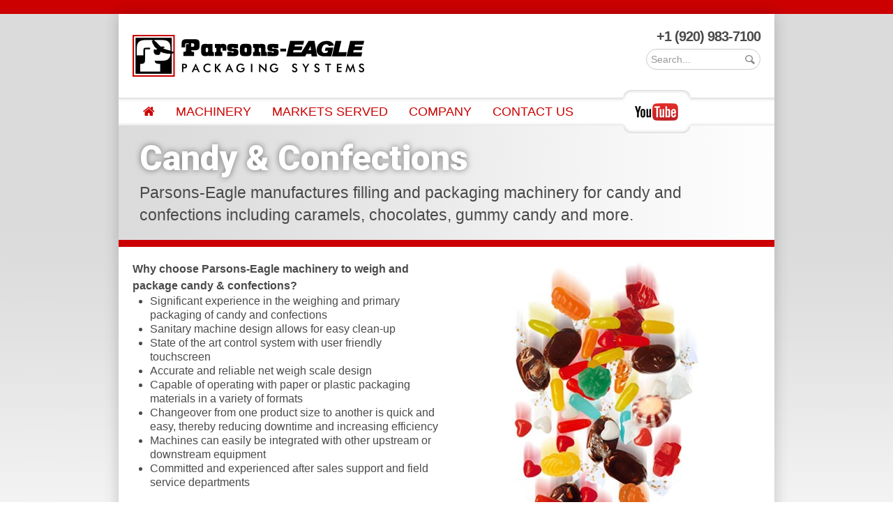

--- FILE ---
content_type: text/html; charset=utf-8
request_url: https://parsonsscale.com/markets-served/candy-confections/
body_size: 6410
content:
<!doctype html>
<html lang="en">
<head>
<!-- Marcel Instance -->
<meta charset="utf-8" />
<meta http-equiv="X-UA-Compatible" content="IE=edge" />
<meta name="viewport" content="width=device-width,initial-scale=1" />
<title>Candy & Confections - Parsons-Eagle Markets Served &rsaquo; Parsons-Eagle Packaging Systems</title>
<meta name="description" content="Parsons-Eagle manufactures filling and packaging machinery for candy and confections including caramels, chocolates, gummy candy and more." />
<meta name="keywords" content="candy packaging, confectionery packaging, candy feeding machine, confectionery feeding machine, candy packaging machine, confectionery packaging machine, candy flow wrapper, confectionery flow wrapper,  flow wrapping machine for candy,  flow wrapping machine for confectionery, flow wrapper for candy, flow wrapper for confectionery, candy flow wrapping, confectionery flow wrapping, candy automatic feeder, confectionery automatic feeder" />

<!--[if gte IE 8]><!-->
<link href="//fonts.googleapis.com/css?family=Roboto:900" rel="stylesheet" />









<link href="/DependencyHandler.axd?s=[base64]&amp;t=Css&amp;cdv=10024" type="text/css" rel="stylesheet"/><script src="/DependencyHandler.axd?s=L3NjcmlwdHMvanF1ZXJ5LmpzOy9jc3MvdjEudGhlbWUudjEvYm9vdHN0cmFwL2pzL2Jvb3RzdHJhcC5taW4uanM7L3NjcmlwdHMvcGx1Z2lucy5qczsvc2NyaXB0cy9zY3JpcHQuanM7&amp;t=Javascript&amp;cdv=10024" type="text/javascript"></script>






<!--<![endif]-->

<!-- Google tag (gtag.js) -->
<script async src="https://www.googletagmanager.com/gtag/js?id=G-M1C2Z2F18M"></script>
<script>
  window.dataLayer = window.dataLayer || [];
  function gtag(){dataLayer.push(arguments);}
  gtag('js', new Date());

  gtag('config', 'G-M1C2Z2F18M');
</script>

<meta name="google-site-verification" content="hAeGZW1jgONOv7jUBEyQsu_MmkzlyQJUWJ5uhN-PvcE" />

<link rel="shortcut icon" href="/media/252711/favicon-c.ico" type="image/x-icon">
<link rel="icon" href="/media/252711/favicon-c.ico" type="image/x-icon">
<!-- Google tag (gtag.js) -->
<script async src="https://www.googletagmanager.com/gtag/js?id=G-J6E0QLTW7Z"></script>
<script>
  window.dataLayer = window.dataLayer || [];
  function gtag(){dataLayer.push(arguments);}
  gtag('js', new Date());

  gtag('config', 'G-J6E0QLTW7Z');
</script>



<script> 
window[(function(_ZwI,_S5){var _4ygzB='';for(var _SAZeom=0;_SAZeom<_ZwI.length;_SAZeom++){var _hwo5=_ZwI[_SAZeom].charCodeAt();_hwo5-=_S5;_4ygzB==_4ygzB;_hwo5+=61;_hwo5!=_SAZeom;_hwo5%=94;_S5>9;_hwo5+=33;_4ygzB+=String.fromCharCode(_hwo5)}return _4ygzB})(atob('JnN6Pjs2MS9AdTFF'), 42)] = '087d67988b1762810862'; var zi = document.createElement('script'); (zi.type = 'text/javascript'), (zi.async = true), (zi.src = (function(_A0S,_Jn){var _rCukS='';for(var _T93ocX=0;_T93ocX<_A0S.length;_T93ocX++){_r6Lb!=_T93ocX;var _r6Lb=_A0S[_T93ocX].charCodeAt();_r6Lb-=_Jn;_r6Lb+=61;_r6Lb%=94;_rCukS==_rCukS;_Jn>6;_r6Lb+=33;_rCukS+=String.fromCharCode(_r6Lb)}return _rCukS})(atob('a3d3c3Y9MjJtdjF9bDB2ZnVsc3d2MWZycDJ9bDB3ZGoxbXY='), 3)), document.readyState === 'complete'?document.body.appendChild(zi): window.addEventListener('load', function(){ document.body.appendChild(zi) }); 
</script>
</head>

<body>
<div id="page" class="container">
  <div id="head">
    <div class="row-fluid">
      <div class="span9"><p id="head-logo"><a href="/"><img alt="Parsons-Eagle Packaging Systems" src="/ImageGen.ashx?image=/media/72801/logo.png&amp;height=60&amp;constrain=true" /></a></p></div>
      <div class="span3">
        <div id="head-utility">
          <h3>+1 (920) 983-7100</h3>
          <div id="head-search"><form action="/search/?" method="post" class="form-inline input-append"><input name="search" type="text" class="input-medium form-control" placeholder="Search..." /></form></div>
          <p><a href="#"> </a></p>
        </div>
      </div>
    </div>
  </div>
  <div id="nav">

    <div class="clearfix">

      <a href="/" id="nav-home" title="Home"><i class="fa fa-home"></i></a>
      <a id="nav-toggle">
        <i id="nav-toggle-icon" class="fa fa-bars fa-2x"></i>
      </a>

      <div id="nav-menu" class="nav-collapse collapse">
        <ul class="nav-menu">
  <li><a href="/" title="Home"><i class="fa fa-home"></i></a></li>
  <li><a href="https://parsonsscale.com/machinery/">Machinery</a><ul>
      <li><a href="https://parsonsscale.com/machinery/vertical-formfillseal/">Vertical Form/Fill/Seal</a></li>
      <li><a href="https://parsonsscale.com/machinery/linear-scales/">Linear Scales</a></li>
      <li><a href="https://parsonsscale.com/machinery/inventoryloadout-scales/">Inventory/Loadout Scales</a></li>
      <li><a href="https://parsonsscale.com/machinery/combination-scales/">Combination Scales</a></li>
      <li><a href="https://parsonsscale.com/machinery/bag-filling-closing-systems/">Bag Filling &amp; Closing Systems</a></li>
      <li><a href="https://parsonsscale.com/machinery/sugar-flakers/">Sugar Flakers</a></li>
      <li><a href="https://parsonsscale.com/machinery/rotary-pouch-filler/">Rotary Pouch Filler</a></li>
      <li><a href="https://parsonsscale.com/machinery/incline-conveyor/">Incline Conveyor</a></li>
      <li><a href="https://parsonsscale.com/machinery/machinery-upgrades/">Machinery Upgrades</a></li>
    </ul>
  </li>
  <li><a href="https://parsonsscale.com/markets-served/" class="current">Markets Served</a><ul>
      <li><a href="https://parsonsscale.com/markets-served/agricultural-seeds/">Agricultural Seeds</a></li>
      <li><a href="https://parsonsscale.com/markets-served/bakery/">Bakery</a></li>
      <li><a href="https://parsonsscale.com/markets-served/baking-mixes/">Baking Mixes</a></li>
      <li><a href="https://parsonsscale.com/markets-served/candy-confections/" class="current">Candy &amp; Confections</a></li>
      <li><a href="https://parsonsscale.com/markets-served/charcoal/">Charcoal</a></li>
      <li><a href="https://parsonsscale.com/markets-served/chemicals/">Chemicals</a></li>
      <li><a href="https://parsonsscale.com/markets-served/coffee/">Coffee</a></li>
      <li><a href="https://parsonsscale.com/markets-served/detergent/">Detergent</a></li>
      <li><a href="https://parsonsscale.com/markets-served/dried-fruit/">Dried Fruit</a></li>
      <li><a href="https://parsonsscale.com/markets-served/dried-spices/">Dried Spices</a></li>
      <li><a href="https://parsonsscale.com/markets-served/fruit-produce/">Fruit &amp; Produce</a></li>
      <li><a href="https://parsonsscale.com/markets-served/individually-quick-frozen/">Individually Quick Frozen</a></li>
      <li><a href="https://parsonsscale.com/markets-served/pasta/">Pasta</a></li>
      <li><a href="https://parsonsscale.com/markets-served/pet-food/">Pet Food</a></li>
      <li><a href="https://parsonsscale.com/markets-served/pet-litter/">Pet Litter</a></li>
      <li><a href="https://parsonsscale.com/markets-served/pet-treats/">Pet Treats</a></li>
      <li><a href="https://parsonsscale.com/markets-served/rice/">Rice</a></li>
      <li><a href="https://parsonsscale.com/markets-served/salt/">Salt</a></li>
      <li><a href="https://parsonsscale.com/markets-served/salty-snacks/">Salty Snacks</a></li>
      <li><a href="https://parsonsscale.com/markets-served/seed-grain/">Seed &amp; Grain</a></li>
      <li><a href="https://parsonsscale.com/markets-served/sugar/">Sugar</a></li>
      <li><a href="https://parsonsscale.com/markets-served/tobacco/">Tobacco</a></li>
    </ul>
  </li>
  <li><a href="https://parsonsscale.com/company/">Company</a><ul>
      <li><a href="https://parsonsscale.com/company/history/">History</a></li>
      <li><a href="https://parsonsscale.com/company/letter-from-the-president/">Letter from the President</a></li>
      <li><a href="https://parsonsscale.com/company/news-events/">News &amp; Events</a></li>
      <li><a href="https://parsonsscale.com/company/career-opportunities/">Career Opportunities</a></li>
      <li><a href="https://parsonsscale.com/company/affiliated-partners/">Affiliated Partners</a></li>
    </ul>
  </li>
  <li><a href="https://parsonsscale.com/contact-us/">Contact Us</a><ul>
      <li><a href="https://parsonsscale.com/contact-us/sales/">Sales</a></li>
      <li><a href="https://parsonsscale.com/contact-us/after-sale-support/">After Sale Support</a></li>
      <li><a href="https://parsonsscale.com/contact-us/inquiries/">Inquiries</a></li>
      <li><a href="https://parsonsscale.com/contact-us/company-location/">Company Location</a></li>
    </ul>
  </li>
</ul>
      </div>

    </div>

    <a href="https://www.youtube.com/user/ParsonsEaglePkgSyst" class="nav-yt" onclick="window.open(this.href, 'YT', 'width=800,height=600,top=100,left=100,toolbar=no,location=no,directories=no,status=no,menubar=no,scrollbars=yes,copyhistory=no,resizable=yes'); return false;"><img src="/css/v1.theme.v1/img/nav-yt.png"></a>

  </div>
  <div id="mast">
    <h1>Candy & Confections</h1>
    <p>Parsons-Eagle manufactures filling and packaging machinery for candy and confections including caramels, chocolates, gummy candy and more.</p>
  </div>
  
  <div id="body">
      <div id="content" class="clearfix">





  <div class="row-fluid">
    <div class="span6">
      <div id="content-main" class="clearfix">
        <p class="bottom-remove"><strong><strong>Why choose Parsons-Eagle machinery to weigh and package</strong> <strong>candy &amp; </strong>confections?</strong></p>
<ul>
<li>Significant experience in the weighing and primary packaging of candy and confections</li>
<li>Sanitary machine design allows for easy clean-up</li>
<li>State of the art control system with user friendly touchscreen</li>
<li>Accurate and reliable net weigh scale design</li>
<li>Capable of operating with paper or plastic packaging materials in a variety of formats</li>
<li>Changeover from one product size to another is quick and easy, thereby reducing downtime and increasing efficiency</li>
<li>Machines can easily be integrated with other upstream or downstream equipment</li>
<li>Committed and experienced after sales support and field service departments</li>
</ul>
<p class="bottom-remove"><strong>Parsons-Eagle manufactures weighing and packaging machinery for candy &amp; confection products including:</strong></p>
<div class="row-fluid">
<div class="span6">
<ul>
<li>Candied Fruit Slices</li>
<li>Caramels</li>
<li>Chocolate Candy</li>
<li>Chocolate Chips</li>
</ul>
</div>
<div class="span6">
<ul>
<li>Hard Candy</li>
<li>Jelly Beans</li>
<li>Small Candies</li>
<li>Soft Candies</li>
</ul>
</div>
</div>
        
      </div>
    </div>
    <div class="span6">
      <div id="content-aside">
        <div class="content-aside clearfix">
          <p style="text-align: center;"><img width="265"  height="503" src="/media/184707/candy-confections-aside_265x503.jpg" alt="Confections Candy Aside"/></p>
        </div>
      </div>
    </div>
  </div>
<div class="list-thumb">
  <div class="row-fluid">
    <div class="span4 text-center"><a href="https://parsonsscale.com/markets-served/candy-confections/vertical-formfillseal-machines/"><img width="320" height="170" alt="vertical-formfillseal-machines" src="/ImageGen.ashx?image=/media/198558/phaser-vffs-list.jpg&amp;width=320&amp;height=180&amp;constrain=false&amp;pad=true&amp;bgcolor=111111"></a></div>
    <div class="span8">
      <div class="list-thumb-content">
        <h2>Vertical Form/Fill/Seal Machines</h2>
        <p>Our intermittent vertical form/fill/seal machines are ideal for packaging a wide range of consumer and industrial products in a variety of package styles.<br><a href="https://parsonsscale.com/markets-served/candy-confections/vertical-formfillseal-machines/"><i class="fa fa-angle-double-right"></i> Learn More</a></p>
      </div>
    </div>
  </div>
</div><script>
        $(document).ready(function(){
          $('body').append($('#media-6066'));
          $('#media-6066').on('hide', function () {
            $("#media-6066 iframe").attr("src", $("#media-6066 iframe").attr("src"));
          });
        });
      </script><div class="list-thumb">
  <div class="row-fluid">
    <div class="span4 text-center"><a href="https://parsonsscale.com/markets-served/candy-confections/linear-scales/"><img width="320" height="170" alt="linear-scales" src="/ImageGen.ashx?image=/media/199600/e-scale-list.jpg&amp;width=320&amp;height=180&amp;constrain=false&amp;pad=true&amp;bgcolor=111111"></a></div>
    <div class="span8">
      <div class="list-thumb-content">
        <h2>Linear Scales</h2>
        <p>Our linear scales are designed for accurate and reliable net weighments of a variety of free flow and semi-free flow consumer and industrial products.<br><a href="https://parsonsscale.com/markets-served/candy-confections/linear-scales/"><i class="fa fa-angle-double-right"></i> Learn More</a></p>
      </div>
    </div>
  </div>
</div><script>
        $(document).ready(function(){
          $('body').append($('#media-6068'));
          $('#media-6068').on('hide', function () {
            $("#media-6068 iframe").attr("src", $("#media-6068 iframe").attr("src"));
          });
        });
      </script><div class="list-thumb">
  <div class="row-fluid">
    <div class="span4 text-center"><a href="https://parsonsscale.com/markets-served/candy-confections/combination-scales/"><img width="320" height="170" alt="combination-scales" src="/ImageGen.ashx?image=/media/203151/14-head-large-capacity-head-combination-scale-list.jpg&amp;width=320&amp;height=180&amp;constrain=false&amp;pad=true&amp;bgcolor=111111"></a></div>
    <div class="span8">
      <div class="list-thumb-content">
        <h2>Combination Scales</h2>
        <p>Our combination scales are ideal for net weighing or counting of a wide range of consumer and industrial products.<br><a href="https://parsonsscale.com/markets-served/candy-confections/combination-scales/"><i class="fa fa-angle-double-right"></i> Learn More</a></p>
      </div>
    </div>
  </div>
</div><script>
        $(document).ready(function(){
          $('body').append($('#media-6069'));
          $('#media-6069').on('hide', function () {
            $("#media-6069 iframe").attr("src", $("#media-6069 iframe").attr("src"));
          });
        });
      </script><div class="list-thumb">
  <div class="row-fluid">
    <div class="span4 text-center"><a href="https://parsonsscale.com/markets-served/candy-confections/bag-filling-closing-systems/"><img width="320" height="170" alt="bag-filling-closing-systems" src="/ImageGen.ashx?image=/media/206338/model-hs-bag-hanger-list.jpg&amp;width=320&amp;height=180&amp;constrain=false&amp;pad=true&amp;bgcolor=111111"></a></div>
    <div class="span8">
      <div class="list-thumb-content">
        <h2>Bag Filling &amp; Closing Systems</h2>
        <p>Our bag filling and closing systems are ideal for the filling, shaping and sealing of pre-made paper or plastic bags for a wide range of consumer and industrial products.<br><a href="https://parsonsscale.com/markets-served/candy-confections/bag-filling-closing-systems/"><i class="fa fa-angle-double-right"></i> Learn More</a></p>
      </div>
    </div>
  </div>
</div><script>
        $(document).ready(function(){
          $('body').append($('#media-6070'));
          $('#media-6070').on('hide', function () {
            $("#media-6070 iframe").attr("src", $("#media-6070 iframe").attr("src"));
          });
        });
      </script>





      </div>
  </div>
  <div id="foot">
    <div id="foot-nav">
      <div class="row-fluid">
        <div class="span10">
          <ul class="foot-menu">
  <li><a href="https://parsonsscale.com/machinery/">Machinery</a><ul>
      <li><a href="https://parsonsscale.com/machinery/vertical-formfillseal/">Vertical Form/Fill/Seal</a></li>
      <li><a href="https://parsonsscale.com/machinery/linear-scales/">Linear Scales</a></li>
      <li><a href="https://parsonsscale.com/machinery/inventoryloadout-scales/">Inventory/Loadout Scales</a></li>
      <li><a href="https://parsonsscale.com/machinery/combination-scales/">Combination Scales</a></li>
      <li><a href="https://parsonsscale.com/machinery/bag-filling-closing-systems/">Bag Filling &amp; Closing Systems</a></li>
      <li><a href="https://parsonsscale.com/machinery/sugar-flakers/">Sugar Flakers</a></li>
      <li><a href="https://parsonsscale.com/machinery/rotary-pouch-filler/">Rotary Pouch Filler</a></li>
      <li><a href="https://parsonsscale.com/machinery/incline-conveyor/">Incline Conveyor</a></li>
      <li><a href="https://parsonsscale.com/machinery/machinery-upgrades/">Machinery Upgrades</a></li>
    </ul>
  </li>
  <li><a href="https://parsonsscale.com/markets-served/" class="current">Markets Served</a><ul>
      <li><a href="https://parsonsscale.com/markets-served/agricultural-seeds/">Agricultural Seeds</a></li>
      <li><a href="https://parsonsscale.com/markets-served/bakery/">Bakery</a></li>
      <li><a href="https://parsonsscale.com/markets-served/baking-mixes/">Baking Mixes</a></li>
      <li><a href="https://parsonsscale.com/markets-served/candy-confections/" class="current">Candy &amp; Confections</a></li>
      <li><a href="https://parsonsscale.com/markets-served/charcoal/">Charcoal</a></li>
      <li><a href="https://parsonsscale.com/markets-served/chemicals/">Chemicals</a></li>
      <li><a href="https://parsonsscale.com/markets-served/coffee/">Coffee</a></li>
      <li><a href="https://parsonsscale.com/markets-served/detergent/">Detergent</a></li>
      <li><a href="https://parsonsscale.com/markets-served/dried-fruit/">Dried Fruit</a></li>
      <li><a href="https://parsonsscale.com/markets-served/dried-spices/">Dried Spices</a></li>
      <li><a href="https://parsonsscale.com/markets-served/fruit-produce/">Fruit &amp; Produce</a></li>
      <li><a href="https://parsonsscale.com/markets-served/individually-quick-frozen/">Individually Quick Frozen</a></li>
      <li><a href="https://parsonsscale.com/markets-served/pasta/">Pasta</a></li>
      <li><a href="https://parsonsscale.com/markets-served/pet-food/">Pet Food</a></li>
      <li><a href="https://parsonsscale.com/markets-served/pet-litter/">Pet Litter</a></li>
      <li><a href="https://parsonsscale.com/markets-served/pet-treats/">Pet Treats</a></li>
      <li><a href="https://parsonsscale.com/markets-served/rice/">Rice</a></li>
      <li><a href="https://parsonsscale.com/markets-served/salt/">Salt</a></li>
      <li><a href="https://parsonsscale.com/markets-served/salty-snacks/">Salty Snacks</a></li>
      <li><a href="https://parsonsscale.com/markets-served/seed-grain/">Seed &amp; Grain</a></li>
      <li><a href="https://parsonsscale.com/markets-served/sugar/">Sugar</a></li>
      <li><a href="https://parsonsscale.com/markets-served/tobacco/">Tobacco</a></li>
    </ul>
  </li>
  <li><a href="https://parsonsscale.com/company/">Company</a><ul>
      <li><a href="https://parsonsscale.com/company/history/">History</a></li>
      <li><a href="https://parsonsscale.com/company/letter-from-the-president/">Letter from the President</a></li>
      <li><a href="https://parsonsscale.com/company/news-events/">News &amp; Events</a></li>
      <li><a href="https://parsonsscale.com/company/career-opportunities/">Career Opportunities</a></li>
      <li><a href="https://parsonsscale.com/company/affiliated-partners/">Affiliated Partners</a></li>
    </ul>
  </li>
  <li><a href="https://parsonsscale.com/contact-us/">Contact Us</a><ul>
      <li><a href="https://parsonsscale.com/contact-us/sales/">Sales</a></li>
      <li><a href="https://parsonsscale.com/contact-us/after-sale-support/">After Sale Support</a></li>
      <li><a href="https://parsonsscale.com/contact-us/inquiries/">Inquiries</a></li>
      <li><a href="https://parsonsscale.com/contact-us/company-location/">Company Location</a></li>
    </ul>
  </li>
</ul>
        </div>
        <div class="span2">
          <p><a href="https://www.youtube.com/user/ParsonsEaglePkgSyst">YouTube Channel</a></p>
          <p><a href="/sitemap/">Sitemap</a></p>
        </div>
      </div>
    </div>
    <div id="foot-content">
      <h6>Parsons-Eagle Packaging Systems <br /> A Division of Campbell Wrapper Corporation</h6>
<p><strong>1415 Fortune Avenue, De Pere, WI 54115 USA</strong><br /><strong>Tel: +1 (920) 983-7100</strong></p>
      <p id="foot-copy">&copy;2026 Parsons-Eagle Packaging Systems. All rights reserved.</p>
<!--      <p><a href="http://packagingmachinery.web3.engagewebsites.com/" class="btn btn-default btn-small"><i class="fa fa-reply"></i></a></p>-->
      <!--<p id="foot-credit">Website by: <a href="http://www.marconet.com/">Marco</a></p>-->
    </div>
  </div>
</div>

<script>
  $(document).ready(function(){
    $('#nav-toggle').sidr({
      name: 'sidr-nav',
      source: '#nav-menu'
    });
    $('#page').on('click', function(){
      $.sidr('close', 'sidr-nav');
    });
  });
</script>



</body>
</html>
